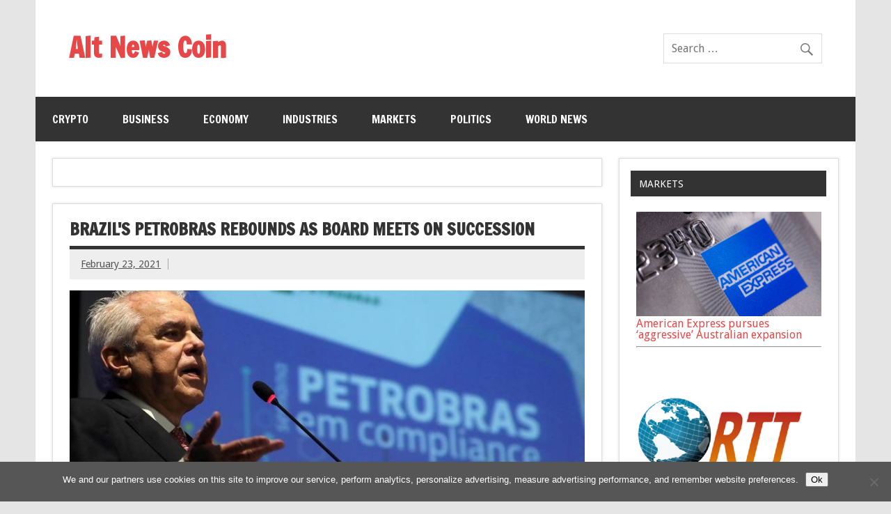

--- FILE ---
content_type: text/html; charset=utf-8
request_url: https://www.google.com/recaptcha/api2/aframe
body_size: 270
content:
<!DOCTYPE HTML><html><head><meta http-equiv="content-type" content="text/html; charset=UTF-8"></head><body><script nonce="5jwP7vCgZqV_QGUMulHY-A">/** Anti-fraud and anti-abuse applications only. See google.com/recaptcha */ try{var clients={'sodar':'https://pagead2.googlesyndication.com/pagead/sodar?'};window.addEventListener("message",function(a){try{if(a.source===window.parent){var b=JSON.parse(a.data);var c=clients[b['id']];if(c){var d=document.createElement('img');d.src=c+b['params']+'&rc='+(localStorage.getItem("rc::a")?sessionStorage.getItem("rc::b"):"");window.document.body.appendChild(d);sessionStorage.setItem("rc::e",parseInt(sessionStorage.getItem("rc::e")||0)+1);localStorage.setItem("rc::h",'1769523589813');}}}catch(b){}});window.parent.postMessage("_grecaptcha_ready", "*");}catch(b){}</script></body></html>